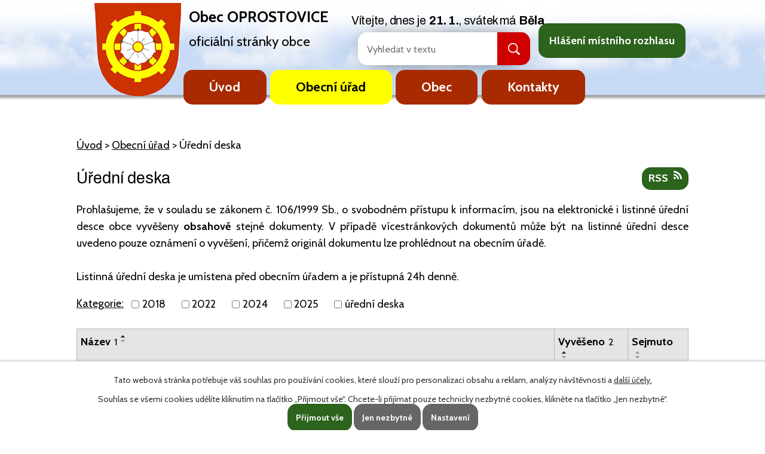

--- FILE ---
content_type: text/html; charset=utf-8
request_url: https://www.oprostovice.cz/uredni-deska?noticeOverview-noticesGrid-grid-order=name%3Da%26added%3Da&noticeOverview-noticesGrid-grid-itemsPerPage=10
body_size: 7700
content:
<!DOCTYPE html>
<html lang="cs" data-lang-system="cs">
	<head>



		<!--[if IE]><meta http-equiv="X-UA-Compatible" content="IE=EDGE"><![endif]-->
			<meta name="viewport" content="width=device-width, initial-scale=1, user-scalable=yes">
			<meta http-equiv="content-type" content="text/html; charset=utf-8" />
			<meta name="robots" content="index,follow" />
			<meta name="author" content="Antee s.r.o." />
			<meta name="description" content="Obec Oprostovice leží v oblasti střední Moravy, na mírně zvlněném přechodu z rovinné Hané do Moravské brány." />
			<meta name="keywords" content="Obec Oprostovice" />
			<meta name="viewport" content="width=device-width, initial-scale=1, user-scalable=yes" />
<title>Obec Oprostovice | Úřední deska</title>

		<link rel="stylesheet" type="text/css" href="https://cdn.antee.cz/jqueryui/1.8.20/css/smoothness/jquery-ui-1.8.20.custom.css?v=2" integrity="sha384-969tZdZyQm28oZBJc3HnOkX55bRgehf7P93uV7yHLjvpg/EMn7cdRjNDiJ3kYzs4" crossorigin="anonymous" />
		<link rel="stylesheet" type="text/css" href="/style.php?nid=SlFRRw==&amp;ver=1768399196" />
		<link rel="stylesheet" type="text/css" href="/css/libs.css?ver=1768399900" />
		<link rel="stylesheet" type="text/css" href="https://cdn.antee.cz/genericons/genericons/genericons.css?v=2" integrity="sha384-DVVni0eBddR2RAn0f3ykZjyh97AUIRF+05QPwYfLtPTLQu3B+ocaZm/JigaX0VKc" crossorigin="anonymous" />

		<script src="/js/jquery/jquery-3.0.0.min.js" ></script>
		<script src="/js/jquery/jquery-migrate-3.1.0.min.js" ></script>
		<script src="/js/jquery/jquery-ui.min.js" ></script>
		<script src="/js/jquery/jquery.ui.touch-punch.min.js" ></script>
		<script src="/js/libs.min.js?ver=1768399900" ></script>
		<script src="/js/ipo.min.js?ver=1768399889" ></script>
			<script src="/js/locales/cs.js?ver=1768399196" ></script>


		<link href="/uredni-deska?action=atom" type="application/atom+xml" rel="alternate" title="Úřední deska">
		<link href="/aktuality?action=atom" type="application/atom+xml" rel="alternate" title="Aktuality">
		<link href="/rozpocet-a-financni-dokumenty?action=atom" type="application/atom+xml" rel="alternate" title="Rozpočet a finanční dokumenty">
		<link href="/hlaseni-mistniho-rozhlasu?action=atom" type="application/atom+xml" rel="alternate" title="Hlášení místního rozhlasu">
<link href="https://fonts.googleapis.com/css?family=Archivo:400,700%7CCabin:400,700&amp;subset=latin-ext" rel="stylesheet">
<link href="/image.php?nid=1021&amp;oid=6292848" rel="icon" type="image/png">
<link rel="shortcut icon" href="/image.php?nid=1021&amp;oid=6292848">
<script>
$(document).ready(function() {
$("#ipocopyright").insertAfter("#ipocontainer");
$(".ipoWeather").appendTo(".pocasi");
});
</script>
<script type="text/javascript">
$(document).ready(function(){
$(".fulltext").append($(".elasticSearchForm"));
});
</script>
	</head>

	<body id="page3250048" class="subpage3250048 subpage81028"
			
			data-nid="1021"
			data-lid="CZ"
			data-oid="3250048"
			data-layout-pagewidth="1024"
			
			data-slideshow-timer="3"
			
						
				
				data-layout="responsive" data-viewport_width_responsive="1024"
			>



							<div id="snippet-cookiesConfirmation-euCookiesSnp">			<div id="cookieChoiceInfo" class="cookie-choices-info template_1">
					<p>Tato webová stránka potřebuje váš souhlas pro používání cookies, které slouží pro personalizaci obsahu a reklam, analýzy návštěvnosti a 
						<a class="cookie-button more" href="https://navody.antee.cz/cookies" target="_blank">další účely.</a>
					</p>
					<p>
						Souhlas se všemi cookies udělíte kliknutím na tlačítko „Přijmout vše“. Chcete-li přijímat pouze technicky nezbytné cookies, klikněte na tlačítko „Jen nezbytné“.
					</p>
				<div class="buttons">
					<a class="cookie-button action-button ajax" id="cookieChoiceButton" rel=”nofollow” href="/uredni-deska?noticeOverview-noticesGrid-grid-order=name%3Da%26added%3Da&amp;noticeOverview-noticesGrid-grid-itemsPerPage=10&amp;do=cookiesConfirmation-acceptAll">Přijmout vše</a>
					<a class="cookie-button cookie-button--settings action-button ajax" rel=”nofollow” href="/uredni-deska?noticeOverview-noticesGrid-grid-order=name%3Da%26added%3Da&amp;noticeOverview-noticesGrid-grid-itemsPerPage=10&amp;do=cookiesConfirmation-onlyNecessary">Jen nezbytné</a>
					<a class="cookie-button cookie-button--settings action-button ajax" rel=”nofollow” href="/uredni-deska?noticeOverview-noticesGrid-grid-order=name%3Da%26added%3Da&amp;noticeOverview-noticesGrid-grid-itemsPerPage=10&amp;do=cookiesConfirmation-openSettings">Nastavení</a>
				</div>
			</div>
</div>				<div id="ipocontainer">

			<div class="menu-toggler">

				<span>Menu</span>
				<span class="genericon genericon-menu"></span>
			</div>

			<span id="back-to-top">

				<i class="fa fa-angle-up"></i>
			</span>

			<div id="ipoheader">

				<div class="print-friendly">
	<a href="http://www.printfriendly.com" onclick="window.print();return false;" title="Verze pro tisk">
		<i class="fa fa-print"></i>
	</a>
</div>
<script >
	(function() {
		var js, pf;
		pf = document.createElement('script');
		if ('https:' == document.location.protocol) {
			js = 'https://pf-cdn.printfriendly.com/ssl/main.js';
		} else {
			js = 'http://cdn.printfriendly.com/printfriendly.js';
		}
		pf.src = js;
		document.getElementsByTagName('head')[0].appendChild(pf);
	})();
</script>
<div class="row header__inner">
	<div class="logo_nazev col-1-2">
		<div class="logo col-1-2">
			<a href="/" class="header-logo"><span class="top"><img src="/image.php?nid=1021&amp;oid=6292836" alt="Logo Oprostovice"></span></a>
		</div>
		<div class="nazev-obce col-1-2">
			<p><strong><span class="obec-oprostovice">Obec OPROSTOVICE</span></strong><br><span class="oficialni">oficiální stránky obce</span></p>

		</div>
	</div>
	<div class="rozhlas col-1-2">
		<p><a class="action-button" href="/hlaseni-mistniho-rozhlasu">Hlášení místního rozhlasu</a></p>
		<div class="fulltext"></div>
	</div>
</div>
<div id="ipoNameDay">
	<h4 class="newsheader"><span class="date-today">21. 1.</span> <span class='name-today'>Běla</span></h4>
	<div class="newsbody">Zítra: <span class='name-tomorrow'>Slavomír</span></div>
</div>
			</div>

			<div id="ipotopmenuwrapper">

				<div id="ipotopmenu">
<h4 class="hiddenMenu">Horní menu</h4>
<ul class="topmenulevel1"><li class="topmenuitem1 noborder" id="ipomenu6279040"><a href="/">Úvod</a></li><li class="topmenuitem1 active" id="ipomenu81028"><a href="/obecni-urad">Obecní úřad</a><ul class="topmenulevel2"><li class="topmenuitem2" id="ipomenu81029"><a href="/zakladni-informace">Základní informace</a></li><li class="topmenuitem2" id="ipomenu81030"><a href="/popis-uradu">Popis úřadu</a></li><li class="topmenuitem2" id="ipomenu8238131"><a href="/povinne-zverejnovane-informace">Povinně zveřejňované informace</a></li><li class="topmenuitem2" id="ipomenu81031"><a href="/poskytovani-informaci-prijem-podani">Poskytování informací, příjem podání</a></li><li class="topmenuitem2" id="ipomenu81032"><a href="/vyhlasky-zakony-a-usneseni-zastupitelstva">Vyhlášky, zákony</a></li><li class="topmenuitem2" id="ipomenu6167683"><a href="/rozpocet-a-financni-dokumenty">Rozpočet a finanční dokumenty</a></li><li class="topmenuitem2" id="ipomenu81034"><a href="/elektronicka-podatelna">Elektronická podatelna</a></li><li class="topmenuitem2" id="ipomenu11852416"><a href="https://cro.justice.cz/" target="_blank">Registr oznámení</a></li><li class="topmenuitem2 active" id="ipomenu3250048"><a href="/uredni-deska">Úřední deska</a></li><li class="topmenuitem2" id="ipomenu3080481"><a href="/verejne-zakazky">Veřejné zakázky</a></li><li class="topmenuitem2" id="ipomenu6299533"><a href="/informace-o-zpracovani-osobnich-udaju">Informace o zpracování osobních údajů</a></li></ul></li><li class="topmenuitem1" id="ipomenu6292816"><a href="/obec">Obec</a><ul class="topmenulevel2"><li class="topmenuitem2" id="ipomenu3791429"><a href="/aktuality">Aktuality</a></li><li class="topmenuitem2" id="ipomenu6310070"><a href="/hlaseni-mistniho-rozhlasu">Hlášení místního rozhlasu</a></li><li class="topmenuitem2" id="ipomenu10501014"><a href="/mobilni-rozhlas">Mobilní Rozhlas</a></li><li class="topmenuitem2" id="ipomenu667361"><a href="/obecni-knihovna">Obecní knihovna</a></li><li class="topmenuitem2" id="ipomenu6163554"><a href="/dotace">Dotace</a></li><li class="topmenuitem2" id="ipomenu1301340"><a href="/historie">Historie</a></li><li class="topmenuitem2" id="ipomenu86031"><a href="/osobnost-obce">Osobnost obce</a></li><li class="topmenuitem2" id="ipomenu4624455"><a href="/uzitecne-odkazy">Užitečné odkazy</a></li><li class="topmenuitem2" id="ipomenu6894912"><a href="/potrebuji-vyridit">Potřebuji vyřídit</a></li><li class="topmenuitem2" id="ipomenu86048"><a href="/spolky-a-kluby">Spolky a kluby</a></li><li class="topmenuitem2" id="ipomenu6299632"><a href="/svoz-odpadu">Svoz odpadů</a></li><li class="topmenuitem2" id="ipomenu4639160"><a href="/fotogalerie">Fotogalerie</a></li><li class="topmenuitem2" id="ipomenu7321571"><a href="/letecke-snimky">Letecké snímky</a></li></ul></li><li class="topmenuitem1" id="ipomenu6279041"><a href="/kontakty">Kontakty</a></li></ul>
					<div class="cleartop"></div>
				</div>
			</div>
			<div id="ipomain">
				<div class="elasticSearchForm elasticSearch-container" id="elasticSearch-form-9215033" >
	<h4 class="newsheader">Fulltextové vyhledávání 2.0</h4>
	<div class="newsbody">
<form action="/uredni-deska?noticeOverview-noticesGrid-grid-order=name%3Da%26added%3Da&amp;noticeOverview-noticesGrid-grid-itemsPerPage=10&amp;do=mainSection-elasticSearchForm-9215033-form-submit" method="post" id="frm-mainSection-elasticSearchForm-9215033-form">
<label hidden="" for="frmform-q">Fulltextové vyhledávání</label><input type="text" placeholder="Vyhledat v textu" autocomplete="off" name="q" id="frmform-q" value=""> 			<input type="submit" value="Hledat" class="action-button">
			<div class="elasticSearch-autocomplete"></div>
</form>
	</div>
</div>

<script >

	app.index.requireElasticSearchAutocomplete('frmform-q', "\/fulltextove-vyhledavani-20?do=autocomplete");
</script>
<div class="ipoWeather">
	<h4 class="newsheader">Počasí</h4>
	<div class="newsbody">
		<div class="forecast comp-days">
			<div class="weather-day">

				<div>
						<span>Středa</span>
						<span class="weather-state jasno">Jasno</span>
						<span>-1/-7 °C</span>
				</div>
			</div>
			<div class="weather-day">

				<div>
						<span>Čtvrtek</span>
						<span class="weather-state zatazeno">Zataženo</span>
						<span>1/-8 °C</span>
				</div>
			</div>
			<div class="weather-day">

				<div>
						<span>Pátek</span>
						<span class="weather-state zatazeno">Zataženo</span>
						<span>1/-7 °C</span>
				</div>
			</div>
			<div class="weather-day">

				<div>
						<span>Sobota</span>
						<span class="weather-state zatazeno">Zataženo</span>
						<span>2/0 °C</span>
				</div>
			</div>
			<hr class="cleaner">
		</div>
	</div>
</div>

				<div id="ipomainframe">
					<div id="ipopage">
<div id="iponavigation">
	<h5 class="hiddenMenu">Drobečková navigace</h5>
	<p>
			<a href="/">Úvod</a> <span class="separator">&gt;</span>
			<a href="/obecni-urad">Obecní úřad</a> <span class="separator">&gt;</span>
			<span class="currentPage">Úřední deska</span>
	</p>

</div>
						<div class="ipopagetext">
							<div class="noticeBoard view-default content with-subscribe">
								
								<h1>Úřední deska</h1>

<div id="snippet--flash"></div>
								
																	
<div class="subscribe-toolbar">
	<a href="/uredni-deska?action=atom" class="action-button tooltip" data-tooltip-content="#tooltip-content"><i class="fa fa-rss"></i> RSS</a>
	<div class="tooltip-wrapper">

		<span id="tooltip-content">Více informací naleznete <a href=/uredni-deska?action=rssGuide>zde</a>.</span>
	</div>
</div>
<hr class="cleaner">
	<div class="paragraph">
		<p>Prohlašujeme, že v souladu se zákonem č. 106/1999 Sb., o svobodném přístupu k informacím, jsou na elektronické i listinné úřední desce obce vyvěšeny <strong>obsahově</strong> stejné dokumenty. V případě vícestránkových dokumentů může být na listinné úřední desce uvedeno pouze oznámení o vyvěšení, přičemž originál dokumentu lze prohlédnout na obecním úřadě.<br><br>Listinná úřední deska je umístena před obecním úřadem a je přístupná 24h denně.</p>			</div>

					<div class="tags table-row auto type-tags">
<form action="/uredni-deska?noticeOverview-noticesGrid-grid-order=name%3Da%26added%3Da&amp;noticeOverview-noticesGrid-grid-itemsPerPage=10&amp;do=multiTagsRenderer-multiChoiceTags-submit" method="post" id="frm-multiTagsRenderer-multiChoiceTags">
			<a class="box-by-content" href="/uredni-deska?noticeOverview-noticesGrid-grid-order=name%3Da%26added%3Da&amp;noticeOverview-noticesGrid-grid-itemsPerPage=10" title="Ukázat vše">Kategorie:</a>
<span><input type="checkbox" name="tags[]" id="frm-multiTagsRenderer-multiChoiceTagsiChoiceTags-tags-0" value="2018"><label for="frm-multiTagsRenderer-multiChoiceTagsiChoiceTags-tags-0">2018</label><br></span><span><input type="checkbox" name="tags[]" id="frm-multiTagsRenderer-multiChoiceTagsiChoiceTags-tags-1" value="2022"><label for="frm-multiTagsRenderer-multiChoiceTagsiChoiceTags-tags-1">2022</label><br></span><span><input type="checkbox" name="tags[]" id="frm-multiTagsRenderer-multiChoiceTagsiChoiceTags-tags-2" value="2024"><label for="frm-multiTagsRenderer-multiChoiceTagsiChoiceTags-tags-2">2024</label><br></span><span><input type="checkbox" name="tags[]" id="frm-multiTagsRenderer-multiChoiceTagsiChoiceTags-tags-3" value="2025"><label for="frm-multiTagsRenderer-multiChoiceTagsiChoiceTags-tags-3">2025</label><br></span><span><input type="checkbox" name="tags[]" id="frm-multiTagsRenderer-multiChoiceTagsiChoiceTags-tags-4" value="úřední deska"><label for="frm-multiTagsRenderer-multiChoiceTagsiChoiceTags-tags-4">úřední deska</label><br></span> <input type="submit" class="action-button" name="filter" id="frmmultiChoiceTags-filter" value="Filtrovat"> </form>
	</div>
	<script >
	$(document).ready(function() {
		$('.tags-selection select[multiple]').select2({
			placeholder: 'Vyberte štítky',
		  	width: '300px'
		});
		$('#frmmultiSelectTags-tags').change(function() {
			$('#frm-multiTagsRenderer-multiSelectTags input[type="submit"]').click();
		});
		$('#frm-multiTagsRenderer-multiChoiceTags input[type="checkbox"]').change(function() {
			$('#frm-multiTagsRenderer-multiChoiceTags input[type="submit"]').click();
		});
	})
</script>
		<hr class="cleaner">
<div id="snippet--overview">	<div id="snippet-noticeOverview-noticesGrid-grid">			<div id="snippet-noticeOverview-noticesGrid-grid-grid">

<form action="/uredni-deska?noticeOverview-noticesGrid-grid-order=name%3Da%26added%3Da&amp;noticeOverview-noticesGrid-grid-itemsPerPage=10&amp;do=noticeOverview-noticesGrid-grid-form-submit" method="post" id="frm-noticeOverview-noticesGrid-grid-form" class="datagrid">
<table class="datagrid">
	<thead>
		<tr class="header">
			<th class="active"><a href="/uredni-deska?noticeOverview-noticesGrid-grid-by=name&amp;noticeOverview-noticesGrid-grid-order=name%3Da%26added%3Da&amp;noticeOverview-noticesGrid-grid-itemsPerPage=10&amp;do=noticeOverview-noticesGrid-grid-order" class="datagrid-ajax">N&aacute;zev<span>1</span></a><span class="positioner"><a class="datagrid-ajax active" href="/uredni-deska?noticeOverview-noticesGrid-grid-by=name&amp;noticeOverview-noticesGrid-grid-dir=a&amp;noticeOverview-noticesGrid-grid-order=name%3Da%26added%3Da&amp;noticeOverview-noticesGrid-grid-itemsPerPage=10&amp;do=noticeOverview-noticesGrid-grid-order"><span class="up"></span></a><a class="datagrid-ajax" href="/uredni-deska?noticeOverview-noticesGrid-grid-by=name&amp;noticeOverview-noticesGrid-grid-dir=d&amp;noticeOverview-noticesGrid-grid-order=name%3Da%26added%3Da&amp;noticeOverview-noticesGrid-grid-itemsPerPage=10&amp;do=noticeOverview-noticesGrid-grid-order"><span class="down"></span></a></span></th>
		
			<th class="active"><a href="/uredni-deska?noticeOverview-noticesGrid-grid-by=added&amp;noticeOverview-noticesGrid-grid-order=name%3Da%26added%3Da&amp;noticeOverview-noticesGrid-grid-itemsPerPage=10&amp;do=noticeOverview-noticesGrid-grid-order" class="datagrid-ajax">Vyv&#283;&scaron;eno<span>2</span></a><span class="positioner"><a class="datagrid-ajax active" href="/uredni-deska?noticeOverview-noticesGrid-grid-by=added&amp;noticeOverview-noticesGrid-grid-dir=a&amp;noticeOverview-noticesGrid-grid-order=name%3Da%26added%3Da&amp;noticeOverview-noticesGrid-grid-itemsPerPage=10&amp;do=noticeOverview-noticesGrid-grid-order"><span class="up"></span></a><a class="datagrid-ajax" href="/uredni-deska?noticeOverview-noticesGrid-grid-by=added&amp;noticeOverview-noticesGrid-grid-dir=d&amp;noticeOverview-noticesGrid-grid-order=name%3Da%26added%3Da&amp;noticeOverview-noticesGrid-grid-itemsPerPage=10&amp;do=noticeOverview-noticesGrid-grid-order"><span class="down"></span></a></span></th>
		
			<th><a href="/uredni-deska?noticeOverview-noticesGrid-grid-by=archived&amp;noticeOverview-noticesGrid-grid-order=name%3Da%26added%3Da&amp;noticeOverview-noticesGrid-grid-itemsPerPage=10&amp;do=noticeOverview-noticesGrid-grid-order" class="datagrid-ajax">Sejmuto</a><span class="positioner"><a class="datagrid-ajax" href="/uredni-deska?noticeOverview-noticesGrid-grid-by=archived&amp;noticeOverview-noticesGrid-grid-dir=a&amp;noticeOverview-noticesGrid-grid-order=name%3Da%26added%3Da&amp;noticeOverview-noticesGrid-grid-itemsPerPage=10&amp;do=noticeOverview-noticesGrid-grid-order"><span class="up"></span></a><a class="datagrid-ajax" href="/uredni-deska?noticeOverview-noticesGrid-grid-by=archived&amp;noticeOverview-noticesGrid-grid-dir=d&amp;noticeOverview-noticesGrid-grid-order=name%3Da%26added%3Da&amp;noticeOverview-noticesGrid-grid-itemsPerPage=10&amp;do=noticeOverview-noticesGrid-grid-order"><span class="down"></span></a></span></th>
		</tr>
	
		<tr class="filters">
			<td><input type="text" size="5" name="filters[name]" id="frm-datagrid-noticeOverview-noticesGrid-grid-form-filters-name" value="" class="text"></td>
		
			<td><input type="text" size="5" name="filters[added]" id="frm-datagrid-noticeOverview-noticesGrid-grid-form-filters-added" value="" class="text"></td>
		
			<td><input type="text" size="5" name="filters[archived]" id="frm-datagrid-noticeOverview-noticesGrid-grid-form-filters-archived" value="" class="text">
			<input type="submit" name="filterSubmit" id="frm-datagrid-noticeOverview-noticesGrid-grid-form-filterSubmit" value="Filtrovat" class="button" title="Filtrovat">
		</td>
		</tr>
	</thead>

	<tfoot>
		<tr class="footer">
			<td colspan="3">  <span class="grid-info">Z&aacute;znamy 1 - 7 z 7 | Zobrazit: <select name="items" id="frm-datagrid-noticeOverview-noticesGrid-grid-form-items"><option value="10" selected>10</option><option value="20">20</option><option value="50">50</option></select><input type="submit" name="itemsSubmit" id="frm-datagrid-noticeOverview-noticesGrid-grid-form-itemsSubmit" value="Zm&#283;nit" title="Zm&#283;nit"></span></td>
		</tr>
	</tfoot>

	<tbody>
		<tr>
			<td><a href="/uredni-deska?action=detail&amp;id=153">Informace o jmenov&aacute;n&iacute; pov&#283;&#345;ence <span class="tooltip fa fa-file-o" title="1 p&#345;&iacute;loha"></span></a></td>
		
			<td><a href="/uredni-deska?action=detail&amp;id=153">24. 5. 2018</a></td>
		
			<td></td>
		</tr>
	
		<tr class="even">
			<td><a href="/uredni-deska?action=detail&amp;id=566">Rozhodnut&iacute; hejtmana Ol. kraje &#269;. 5/2025 o z&aacute;kazu stupu, pobytu a pohybu osob na vymezen&eacute;m m&iacute;st&#283;&hellip; <span class="tooltip fa fa-files-o" title="2 p&#345;&iacute;lohy"></span></a></td>
		
			<td><a href="/uredni-deska?action=detail&amp;id=566">10. 6. 2025</a></td>
		
			<td></td>
		</tr>
	
		<tr>
			<td><a href="/uredni-deska?action=detail&amp;id=473">schv&aacute;len&yacute; rozpo&#269;et obce Oprostovice na rok 2023 a schv&aacute;len&yacute; st&#345;edn&#283;dob&yacute; v&yacute;hled rozpo&#269;tu obce na&hellip; <span class="tooltip fa fa-files-o" title="2 p&#345;&iacute;lohy"></span></a></td>
		
			<td><a href="/uredni-deska?action=detail&amp;id=473">20. 12. 2022</a></td>
		
			<td></td>
		</tr>
	
		<tr class="even">
			<td><a href="/uredni-deska?action=detail&amp;id=549">Schv&aacute;len&yacute; rozpo&#269;et obce Oprostovice na rok 2025 <span class="tooltip fa fa-file-o" title="1 p&#345;&iacute;loha"></span></a></td>
		
			<td><a href="/uredni-deska?action=detail&amp;id=549">14. 12. 2024</a></td>
		
			<td><a href="/uredni-deska?action=detail&amp;id=549">30. 6. 2026</a></td>
		</tr>
	
		<tr>
			<td><a href="/uredni-deska?action=detail&amp;id=583">Schv&aacute;len&yacute; rozpo&#269;et obce Oprostovice na rok 2026 <span class="tooltip fa fa-file-o" title="1 p&#345;&iacute;loha"></span></a></td>
		
			<td><a href="/uredni-deska?action=detail&amp;id=583">2. 12. 2025</a></td>
		
			<td><a href="/uredni-deska?action=detail&amp;id=583">30. 6. 2026</a></td>
		</tr>
	
		<tr class="even">
			<td><a href="/uredni-deska?action=detail&amp;id=534">Schv&aacute;len&yacute; st&#345;edn&#283;dob&yacute; v&yacute;hled rozpo&#269;tu obce Oprostovice na roky 2024 - 2028 <span class="tooltip fa fa-file-o" title="1 p&#345;&iacute;loha"></span></a></td>
		
			<td><a href="/uredni-deska?action=detail&amp;id=534">14. 5. 2024</a></td>
		
			<td></td>
		</tr>
	
		<tr>
			<td><a href="/uredni-deska?action=detail&amp;id=138">V&yacute;zva vlastn&iacute;k&#367;m nemovitost&iacute; a dal&scaron;&iacute;m opr&aacute;vn&#283;n&yacute;m, kte&#345;&iacute; nejsou ozna&#269;eni v katastru nemovitost&iacute;&hellip; <span class="tooltip fa fa-files-o" title="2 p&#345;&iacute;lohy"></span></a></td>
		
			<td><a href="/uredni-deska?action=detail&amp;id=138">13. 3. 2018</a></td>
		
			<td></td>
		</tr>
	</tbody>
</table>
</form>

</div>		<hr class="cleaner">
	</div><div class="last-updated">Naposledy změněno: 3. 12. 2025 20:04</div>
</div>
	<div class="paragraph">
					</div>
															</div>
						</div>
					</div>


					

					

					<div class="hrclear"></div>
					<div id="ipocopyright">
<div class="copyright">
	<div class="loga-border">
	<div class="loga row">
		<div class="col-1-3">
			<p><a href="http://www.mr-zahori.cz/" target="_blank" rel="noopener noreferrer"><img src="/image.php?nid=1021&amp;oid=6292841" alt="Mikroregion Záhoří"></a></p>
		</div>
		<div class="col-1-3">
			<p><a href="http://mas-moravskabrana.cz/" target="_blank" rel="noopener noreferrer"><img src="/image.php?nid=1021&amp;oid=6292839" alt="Mas"></a></p>
		</div>
		<div class="col-1-3">
			<p><a href="https://www.kr-olomoucky.cz/" target="_blank" rel="noopener noreferrer"><img src="/image.php?nid=1021&amp;oid=6292840" alt="Olomoucký kraj"></a></p>
		</div>
	</div>
</div>
<div class="copyright-border">
	<div class="row copyright__inner">
		<div class="col-1-3 kontakt">
			<h3>Kontaktní informace</h3>
			<p><strong>Telefon:</strong> <a href="tel:+420581627210">581 627 210</a>, <a href="tel:+420725131238">725 131 238</a><br>
				</p><p><strong>E-mail:</strong> <a href="mailto:oprostovice@seznam.cz">oprostovice@seznam.cz</a></p>
			<p><strong>Adresa: </strong><span>Oprostovice 36, 753 54 Soběchleby</span></p>

		</div>
		<div class="col-1-3 mapa">
			<p><a href="https://www.google.com/maps?ll=49.468594,17.620072&amp;z=16&amp;t=m&amp;hl=cs-CZ&amp;gl=CZ&amp;mapclient=embed&amp;q=Oprostovice+36+753+54+Oprostovice" target="_blank" rel="noopener noreferrer"><img src="/image.php?nid=1021&amp;oid=6292843" alt="Mapa obce"></a></p>
			<h3>Zobrazit na mapě</h3>
		</div>
		<div class="col-1-3 hodiny">
			<h3>Úřední hodiny:</h3>
			<p><strong>Čtvrtek:</strong> <span>18:00 - 19:00</span></p>
		</div>
	</div>
	<div class="row antee">
		© 2026 Oprostovice, <a href="mailto:oprostovice@seznam.cz">Kontaktovat webmastera</a>, <span id="links"><a href="/prohlaseni-o-pristupnosti">Prohlášení o přístupnosti</a>, <a href="/mapa-stranek">Mapa stránek</a></span><br>ANTEE s.r.o. - <a href="https://www.antee.cz" rel="nofollow">Tvorba webových stránek</a>, Redakční systém IPO
	</div>
</div>
</div>
					</div>
					<div id="ipostatistics">
<script >
	var _paq = _paq || [];
	_paq.push(['disableCookies']);
	_paq.push(['trackPageView']);
	_paq.push(['enableLinkTracking']);
	(function() {
		var u="https://matomo.antee.cz/";
		_paq.push(['setTrackerUrl', u+'piwik.php']);
		_paq.push(['setSiteId', 3075]);
		var d=document, g=d.createElement('script'), s=d.getElementsByTagName('script')[0];
		g.defer=true; g.async=true; g.src=u+'piwik.js'; s.parentNode.insertBefore(g,s);
	})();
</script>
<script >
	$(document).ready(function() {
		$('a[href^="mailto"]').on("click", function(){
			_paq.push(['setCustomVariable', 1, 'Click mailto','Email='+this.href.replace(/^mailto:/i,'') + ' /Page = ' +  location.href,'page']);
			_paq.push(['trackGoal', null]);
			_paq.push(['trackPageView']);
		});

		$('a[href^="tel"]').on("click", function(){
			_paq.push(['setCustomVariable', 1, 'Click telefon','Telefon='+this.href.replace(/^tel:/i,'') + ' /Page = ' +  location.href,'page']);
			_paq.push(['trackPageView']);
		});
	});
</script>
					</div>

					<div id="ipofooter">
						
					</div>
				</div>
			</div>
		</div>
	</body>
</html>
